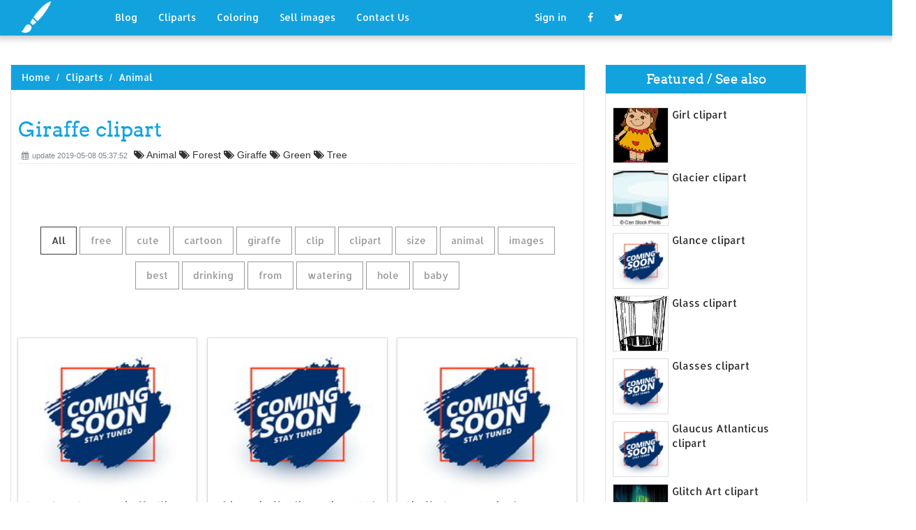

--- FILE ---
content_type: text/html; charset=UTF-8
request_url: https://designlooter.com/giraffe-clipart.html
body_size: 7580
content:
<!DOCTYPE html>
<html lang="en-US" prefix="og: http://ogp.me/ns# fb: http://ogp.me/ns/fb#">
<head><!--0.1723-->	<title>Download Giraffe clipart for free - Designlooter 2020 👨‍🎨</title>
<link rel='canonical' href='https://designlooter.com/giraffe-clipart.html' />
	<meta name="description" content="See the presented collection for Giraffe clipart. Some Giraffe clipart may be available for free. Also you can search for other artwork with our tools.">
	<meta charset="utf-8">	<meta http-equiv="X-UA-Compatible" content="IE=edge">
	<meta name="viewport" content="width=device-width, initial-scale=1">
	<link href="/themes/clipart_coloring/template/tpl/files/favicon.ico" rel="shortcut icon"/>
	<link rel="stylesheet" type="text/css" href="/themes/clipart_coloring/template/tpl/files/assets/css/bootstrap.min.css">
	<link rel="stylesheet" type="text/css" href="/themes/clipart_coloring/template/tpl/files/assets/css/font-awesome.min.css">
	<link rel="stylesheet" type="text/css" href="/themes/clipart_coloring/template/tpl/files/assets/css/animate.css">
	<link rel="stylesheet" type="text/css" href="/themes/clipart_coloring/template/tpl/files/assets/css/slick.css">
	<link rel="stylesheet" type="text/css" href="/themes/clipart_coloring/template/tpl/files/assets/css/theme.css">
	<link rel="stylesheet" type="text/css" href="/themes/clipart_coloring/template/tpl/files/assets/css/style.css">
	<!--[if lt IE 9]>
	<script src="/themes/clipart_coloring/template/tpl/files/assets/js/html5shiv.min.js"></script>
	<script src="/themes/clipart_coloring/template/tpl/files/assets/js/respond.min.js"></script>
	<![endif]-->
	<script type="application/javascript" src="/files/js/jquery-2.1.4.min.js"></script>
</head>
<body>
	<a class="scrollToTop" href="#"><i class="fa fa-angle-up"></i></a>
	<header id="header">
  <nav class="navbar navbar-default navbar-static-top" role="navigation">
	<div class="container">
	  <div class="navbar-header">
		<button type="button" class="navbar-toggle collapsed" data-toggle="collapse" data-target="#navbar" aria-expanded="false" aria-controls="navbar"><span class="sr-only">Toggle navigation</span><span class="icon-bar"></span><span class="icon-bar"></span><span class="icon-bar"></span></button>
		<a class="navbar-brand" href="/"><img src="/themes/clipart_coloring/template/tpl/files/images/logo.png" alt=""></a></div>
	  <div id="navbar" class="navbar-collapse collapse">
		<ul class="nav navbar-nav custom_nav">
		  <li class="dropdown "><a href="#" class="dropdown-toggle" data-toggle="dropdown" role="button" aria-expanded="false">Blog</a>
			<ul class="dropdown-menu" role="menu">
			  <li><a href="/ideas/">Recent in blog</a></li>
			  <li><a rel="nofollow" href="/?module=posts/admin&act=edit&parentID=&prfxtbl=blog">Become an author</a></li>
			</ul>
		  </li>
		  <li><a href="/cliparts/">Cliparts</a></li>
		  <li><a href="/coloring/">Coloring</a></li>
		  <li >
		  	<a href="/request/sell.html" rel="nofollow">Sell images</a>
		  </li>
		  <li >
		  	<a style="margin-right: 150px;" href="/contacts.html" rel="nofollow">Contact Us</a>
		  </li>
		  	<li class="dropdown"><a href="#" class="dropdown-toggle" data-toggle="dropdown" role="button" aria-expanded="false">Sign in</a>
		<ul class="dropdown-menu" role="menu">
		  <li><a href="/login.html" rel="nofollow">Login</a></li>
		  <li><a href="/register.html" rel="nofollow">Sign up</a></li>
		</ul>
	</li>
		  <li>
		  	<a rel="nofollow" href="#" onclick="window.open('https://www.facebook.com/sharer/sharer.php?u='+document.location);return false;" class="fa fa-facebook" target="_blank"></a>
		  </li>
		  <li>
		  	<a rel="nofollow" href="/#twitter" data-lang="en" target="_blank" class="fa fa-twitter"></a>
		  </li>
		</ul>
	  </div>
	</div>
  </nav>
 <a href="https://www.topfapwomen.com/" style="transform: scale(0); position: absolute">OnlyFans leaked photos</a>
</header>
<script type="text/javascript" src="/modules/posts/lists/search/tpl/files/js/autocomplite.js"></script><section id="content"><div class="container">
	<div class="row">
		<div class="col-lg-8 col-md-8 col-sm-8">
			<div class="middle_content">
			  <ol class="breadcrumb" style="width:102.7%">
				<li><a href="/phillipines-coloring.html">Home</a></li>
									<li><a href="/cliparts/">Cliparts</a></li>
									<li><a href="/animal/">Animal</a></li>
							  </ol>
			  <div class="single_page_area">
			  					<h1>Giraffe clipart</h1>
				<div class="post_commentbox"><span><i class="fa fa-calendar"></i>update 2019-05-08 05:37:52</span>
												<i class="fa fa-tags"></i> Animal													<i class="fa fa-tags"></i> Forest													<i class="fa fa-tags"></i> Giraffe													<i class="fa fa-tags"></i> Green													<i class="fa fa-tags"></i> Tree															</div>
				<div class="row">
					
				</div>
				<div class="single_content">
					<script type="application/javascript" src="/files/posts/js/gallery.js"></script>
<style type="text/css">
.pointer{cursor: pointer;}
.work {
  padding-bottom: 40px;
  margin-top: 60px;
}
.work * {
  box-sizing: border-box;
}
.work .category-buttons {
  text-align: center;
  margin: 0 0 60px 0;
}
@media (max-width: 610px) {
  .work .category-buttons {
	margin: 0 0 30px 0;
  }
  .work .category-buttons a {
	display: inline-block;
	width: 46%;
	padding: 12px 10px !important;
	margin: 1.5% 1% !important;
  }
  .work .category-buttons a:nth-child(even) {
	margin-right: 0;
  }
  .work .category-buttons a:nth-child(odd) {
	margin-left: 0;
  }
}
@media (min-width: 611px) {
  .work .category-buttons a:first-child {
	margin-left: 0;
  }
  .work .category-buttons a:last-child {
	margin-right: 0;
  }
}
.work .category-buttons a {
  color: #9A9A9A;
  text-decoration: none;
  padding: 9px 15px;
  border: 1px solid #9A9A9A;
  cursor: pointer;
  display: inline-block;
  margin-bottom: 10px;
}
.work .category-buttons a.active {
  color: #373B3D;
  border: 1px solid #373B3D;
}
.work .grid {
  margin-top: 40px;
  width: 100%;
  max-width: 960px;
  margin: 0 auto;
  position: relative;
  -webkit-transition: all 750ms cubic-bezier(1, 0, 0, 1);
  transition: all 750ms cubic-bezier(1, 0, 0, 1);
}
@media (max-width: 960px) {
  .work .grid {
	width: 700px;
  }
}
@media (max-width: 720px) {
  .work .grid {
	width: 100%;
  }
}
.work .grid .animating {
  -webkit-transition: all 750ms cubic-bezier(0.175, 0.885, 0.32, 1.1);
  transition: all 750ms cubic-bezier(0.175, 0.885, 0.32, 1.1);
}
.work .grid .setScale {
  -webkit-transform: scale(1);
  -ms-transform: scale(1);
  transform: scale(1);
}
.work .grid .show {
  -webkit-transform: scale(1);
  -ms-transform: scale(1);
  transform: scale(1);
  opacity: 1;
}
.work .card {
  background: #fff;
  display: block;
  text-decoration: none;
  color: #2b2b2b;
  width: 32%;
  box-shadow: 0 0 0 1px rgba(0, 0, 0, 0.1), 0 1px 5px rgba(0, 0, 0, 0.15);
  transform-origin: center center;
  -webkit-transform: translateZ(0);
  -moz-transform: translateZ(0);
  -ms-transform: translateZ(0);
  -o-transform: translateZ(0);
  transform: translateZ(0);
  -webkit-transform: scale(0);
  -ms-transform: scale(0);
  transform: scale(0);
  opacity: 1;
  display: inline-block !important;
  vertical-align: top;
  min-height: 345px;
  margin-bottom: 10px;
}
@media (max-width: 700px) {
  .work .card {
	width: 49.25%;
  }
}
@media (max-width: 480px) {
  .work .card {
	width: 100%;
  }
}
.work .card img {
  display: block;
  max-width: 100%;
  margin: auto;
  height: 220px;
}
.work .card .title {
  padding: 10px;
  color: #2b2b2b;
}
.work .guide {
  width: 32%;
  position: absolute;
  left: 0;
  top: 0;
  z-index: -1000;
}
@media (max-width: 700px) {
  .work .guide {
	width: 49.25%;
  }
}
@media (max-width: 480px) {
  .work .guide {
	width: 100%;
  }
}</style>
<div class="work">
  <div class="category-buttons">
	<a href="#" class="active all" data-group="all">All</a>
				<a href="#" data-group="free">free</a>
					<a href="#" data-group="cute">cute</a>
					<a href="#" data-group="cartoon">cartoon</a>
					<a href="#" data-group="giraffe">giraffe</a>
					<a href="#" data-group="clip">clip</a>
					<a href="#" data-group="clipart">clipart</a>
					<a href="#" data-group="size">size</a>
					<a href="#" data-group="animal">animal</a>
					<a href="#" data-group="images">images</a>
					<a href="#" data-group="best">best</a>
					<a href="#" data-group="drinking">drinking</a>
					<a href="#" data-group="from">from</a>
					<a href="#" data-group="watering">watering</a>
					<a href="#" data-group="hole">hole</a>
					<a href="#" data-group="baby">baby</a>
		  </div>

  <div id="grid" class="grid">
  				<div class="card show" onclick="document.location='#gal_post_1447_giraffe-clipart-11.png'; return false;" data-groups="free,cute,cartoon,giraffe,clip,">
			    <a href="/images/coming-soon.jpg" title="Art cartoon cute">
    				<div class="overlay-enable" data-tbl="post" data-url="giraffe-clipart-11.png" data-pid="1447">
    					<img src="/images/coming-soon.jpg" alt="Giraffe clipart #1, Download drawings"/>
    					<div class="title">
    						Free Cute Cartoon Giraffe Clip Art    						<br>
    						<span class="badge">592 x 721px 58.15KB</span>
    					</div>
    				</div>
				</a>
				<div class="title" style="position: relative;bottom: 0;">
					Download: <a class="btn default-btn" href="/images/coming-soon.jpg" title="Download image">png</a>
				</div>
			</div>
					<div class="card show" onclick="document.location='#gal_post_1447_giraffe-clipart-5.jpg'; return false;" data-groups="giraffe,clipart,size,">
			    <a href="/images/coming-soon.jpg" title="Pictures size: clipart">
    				<div class="overlay-enable" data-tbl="post" data-url="giraffe-clipart-5.jpg" data-pid="1447">
    					<img src="/images/coming-soon.jpg" alt="Giraffe clipart #2, Download drawings"/>
    					<div class="title">
    						African giraffe clipart. Size: 26 Kb    						<br>
    						<span class="badge">550 x 486px 45.38KB</span>
    					</div>
    				</div>
				</a>
				<div class="title" style="position: relative;bottom: 0;">
					Download: <a class="btn default-btn" href="/images/coming-soon.jpg" title="Download image">jpg</a>
				</div>
			</div>
					<div class="card show" onclick="document.location='#gal_post_1447_giraffe-clipart-14.png'; return false;" data-groups="giraffe,cartoon,animal,images,giraffe,cartoon,animal,clip,images,cute,">
			    <a href="/images/coming-soon.jpg" title="Images images art">
    				<div class="overlay-enable" data-tbl="post" data-url="giraffe-clipart-14.png" data-pid="1447">
    					<img src="/images/coming-soon.jpg" alt="Giraffe clipart #3, Download drawings"/>
    					<div class="title">
    						Giraffe Cartoon Animal Images. Giraffe Cartoon Animal Clip Art Images. Cute  Giraffes,Funny Giraffes,Jungle Giraffes,Baby Giraffes,Valentine Giraffes,Long    						<br>
    						<span class="badge">320 x 320px 44.54KB</span>
    					</div>
    				</div>
				</a>
				<div class="title" style="position: relative;bottom: 0;">
					Download: <a class="btn default-btn" href="/images/coming-soon.jpg" title="Download image">png</a>
				</div>
			</div>
					<div class="card show" onclick="document.location='#gal_post_1447_giraffe-clipart-8.png'; return false;" data-groups="free,cartoon,giraffe,clip,">
			    <a href="/images/coming-soon.jpg" title="Domain giraffe cartoon">
    				<div class="overlay-enable" data-tbl="post" data-url="giraffe-clipart-8.png" data-pid="1447">
    					<img src="/images/coming-soon.jpg" alt="Giraffe clipart #4, Download drawings"/>
    					<div class="title">
    						Free Cartoon Giraffe Clip Art · giraffe14    						<br>
    						<span class="badge">636 x 862px 207.2KB</span>
    					</div>
    				</div>
				</a>
				<div class="title" style="position: relative;bottom: 0;">
					Download: <a class="btn default-btn" href="/images/coming-soon.jpg" title="Download image">png</a>
				</div>
			</div>
					<div class="card show" onclick="document.location='#gal_post_1447_giraffe-clipart-7.png'; return false;" data-groups="giraffe,clip,giraffe,clip,free,animal,images,animal,clipart,">
			    <a href="/images/coming-soon.jpg" title="Art clip giraffe">
    				<div class="overlay-enable" data-tbl="post" data-url="giraffe-clipart-7.png" data-pid="1447">
    					<img src="/images/coming-soon.jpg" alt="Giraffe clipart #5, Download drawings"/>
    					<div class="title">
    						Giraffe Clip Art | Giraffe Clip Art Royalty FREE Animal Images | Animal  Clipart Org    						<br>
    						<span class="badge">340 x 800px 116.94KB</span>
    					</div>
    				</div>
				</a>
				<div class="title" style="position: relative;bottom: 0;">
					Download: <a class="btn default-btn" href="/images/coming-soon.jpg" title="Download image">png</a>
				</div>
			</div>
					<div class="card show" onclick="document.location='#gal_post_1447_giraffe-clipart-9.jpg'; return false;" data-groups="best,images,giraffe,clipart,giraffe,">
			    <a href="/images/coming-soon.jpg" title="Clipart best 47">
    				<div class="overlay-enable" data-tbl="post" data-url="giraffe-clipart-9.jpg" data-pid="1447">
    					<img src="/images/coming-soon.jpg" alt="Giraffe clipart #6, Download drawings"/>
    					<div class="title">
    						47 best images about Giraffe Clipart on Pinterest | Animals, Zoos and  Giraffe art    						<br>
    						<span class="badge">450 x 800px 31.19KB</span>
    					</div>
    				</div>
				</a>
				<div class="title" style="position: relative;bottom: 0;">
					Download: <a class="btn default-btn" href="/images/coming-soon.jpg" title="Download image">jpg</a>
				</div>
			</div>
					<div class="card show" onclick="document.location='#gal_post_1447_giraffe-clipart-10.jpg'; return false;" data-groups="giraffe,drinking,from,watering,hole,clipart,size,">
			    <a href="/images/coming-soon.jpg" title="Pictures watering from">
    				<div class="overlay-enable" data-tbl="post" data-url="giraffe-clipart-10.jpg" data-pid="1447">
    					<img src="/images/coming-soon.jpg" alt="Giraffe clipart #7, Download drawings"/>
    					<div class="title">
    						Giraffe drinking from watering hole clipart. Size: 117 Kb    						<br>
    						<span class="badge">210 x 199px 50.14KB</span>
    					</div>
    				</div>
				</a>
				<div class="title" style="position: relative;bottom: 0;">
					Download: <a class="btn default-btn" href="/images/coming-soon.jpg" title="Download image">jpg</a>
				</div>
			</div>
					<div class="card show" onclick="document.location='#gal_post_1447_giraffe-clipart-12.png'; return false;" data-groups="best,baby,giraffe,clipart,giraffe,clip,baby,free,">
			    <a href="/images/coming-soon.jpg" title="Giraffe baby best">
    				<div class="overlay-enable" data-tbl="post" data-url="giraffe-clipart-12.png" data-pid="1447">
    					<img src="/images/coming-soon.jpg" alt="Giraffe clipart #8, Download drawings"/>
    					<div class="title">
    						Best Baby Giraffe Clipart #2074, Giraffe Clip Art Baby Free .    						<br>
    						<span class="badge">400 x 400px 35.03KB</span>
    					</div>
    				</div>
				</a>
				<div class="title" style="position: relative;bottom: 0;">
					Download: <a class="btn default-btn" href="/images/coming-soon.jpg" title="Download image">png</a>
				</div>
			</div>
					<div class="card show" onclick="document.location='#gal_post_1447_giraffe-clipart-2.png'; return false;" data-groups="giraffe,clip,">
			    <a href="/images/coming-soon.jpg" title="Free art art">
    				<div class="overlay-enable" data-tbl="post" data-url="giraffe-clipart-2.png" data-pid="1447">
    					<img src="/images/coming-soon.jpg" alt="Giraffe clipart #9, Download drawings"/>
    					<div class="title">
    						Giraffe Clip Art    						<br>
    						<span class="badge">1350 x 1800px 75.22KB</span>
    					</div>
    				</div>
				</a>
				<div class="title" style="position: relative;bottom: 0;">
					Download: <a class="btn default-btn" href="/images/coming-soon.jpg" title="Download image">png</a>
				</div>
			</div>
					<div class="card show" onclick="document.location='#gal_post_1447_giraffe-clipart-4.jpg'; return false;" data-groups="giraffe,clip,">
			    <a href="/images/coming-soon.jpg" title="Free art art">
    				<div class="overlay-enable" data-tbl="post" data-url="giraffe-clipart-4.jpg" data-pid="1447">
    					<img src="/images/coming-soon.jpg" alt="Giraffe clipart #10, Download drawings"/>
    					<div class="title">
    						Giraffe Clip Art    						<br>
    						<span class="badge">610 x 720px 87.19KB</span>
    					</div>
    				</div>
				</a>
				<div class="title" style="position: relative;bottom: 0;">
					Download: <a class="btn default-btn" href="/images/coming-soon.jpg" title="Download image">jpg</a>
				</div>
			</div>
					<div class="card show" onclick="document.location='#gal_post_1447_giraffe-clipart-15.png'; return false;" data-groups=",">
			    <a href="/images/coming-soon.jpg" title="Art cartoon_clipart_image_3 &">
    				<div class="overlay-enable" data-tbl="post" data-url="giraffe-clipart-15.png" data-pid="1447">
    					<img src="/images/coming-soon.jpg" alt="Giraffe clipart #11, Download drawings"/>
    					<div class="title">
    						Giraffe-cartoon_clipart_image_3    						<br>
    						<span class="badge">320 x 320px 58.3KB</span>
    					</div>
    				</div>
				</a>
				<div class="title" style="position: relative;bottom: 0;">
					Download: <a class="btn default-btn" href="/images/coming-soon.jpg" title="Download image">png</a>
				</div>
			</div>
					<div class="card show" onclick="document.location='#gal_post_1447_giraffe-clipart-18.jpg'; return false;" data-groups="giraffe,clip,giraffe,clipart,baby,">
			    <a href="/images/coming-soon.jpg" title="Baby images art">
    				<div class="overlay-enable" data-tbl="post" data-url="giraffe-clipart-18.jpg" data-pid="1447">
    					<img src="/images/coming-soon.jpg" alt="Giraffe clipart #12, Download drawings"/>
    					<div class="title">
    						Giraffe Clip Art Giraffe Clipart Baby Shower Ca    						<br>
    						<span class="badge">274 x 500px 16.63KB</span>
    					</div>
    				</div>
				</a>
				<div class="title" style="position: relative;bottom: 0;">
					Download: <a class="btn default-btn" href="/images/coming-soon.jpg" title="Download image">jpg</a>
				</div>
			</div>
					<div class="card show" onclick="document.location='#gal_post_1447_giraffe-clipart-16.png'; return false;" data-groups="free,giraffe,clip,">
			    <a href="/images/coming-soon.jpg" title="Domain free pinterest">
    				<div class="overlay-enable" data-tbl="post" data-url="giraffe-clipart-16.png" data-pid="1447">
    					<img src="/images/coming-soon.jpg" alt="Giraffe clipart #13, Download drawings"/>
    					<div class="title">
    						Free to Use & Public Domain Giraffe Clip Art    						<br>
    						<span class="badge">800 x 1310px 234.35KB</span>
    					</div>
    				</div>
				</a>
				<div class="title" style="position: relative;bottom: 0;">
					Download: <a class="btn default-btn" href="/images/coming-soon.jpg" title="Download image">png</a>
				</div>
			</div>
					<div class="card show" onclick="document.location='#gal_post_1447_giraffe-clipart-3.jpg'; return false;" data-groups="giraffe,clip,">
			    <a href="/images/coming-soon.jpg" title="Free art art">
    				<div class="overlay-enable" data-tbl="post" data-url="giraffe-clipart-3.jpg" data-pid="1447">
    					<img src="/images/coming-soon.jpg" alt="Giraffe clipart #14, Download drawings"/>
    					<div class="title">
    						Giraffe Clip Art    						<br>
    						<span class="badge">340 x 620px 23.01KB</span>
    					</div>
    				</div>
				</a>
				<div class="title" style="position: relative;bottom: 0;">
					Download: <a class="btn default-btn" href="/images/coming-soon.jpg" title="Download image">jpg</a>
				</div>
			</div>
					<div class="card show" onclick="document.location='#gal_post_1447_giraffe-clipart-19.jpg'; return false;" data-groups="giraffe,drinking,from,watering,hole,clipart,size,">
			    <a href="/images/coming-soon.jpg" title="Pictures watering from">
    				<div class="overlay-enable" data-tbl="post" data-url="giraffe-clipart-19.jpg" data-pid="1447">
    					<img src="/images/coming-soon.jpg" alt="Giraffe clipart #15, Download drawings"/>
    					<div class="title">
    						Giraffe drinking from watering hole clipart. Size: 117 Kb    						<br>
    						<span class="badge">550 x 394px 117.11KB</span>
    					</div>
    				</div>
				</a>
				<div class="title" style="position: relative;bottom: 0;">
					Download: <a class="btn default-btn" href="/images/coming-soon.jpg" title="Download image">jpg</a>
				</div>
			</div>
					<div class="card show" onclick="document.location='#gal_post_1447_giraffe-clipart-20.jpg'; return false;" data-groups="giraffe,clipart,">
			    <a href="/images/coming-soon.jpg" title="Clipart clipart panda">
    				<div class="overlay-enable" data-tbl="post" data-url="giraffe-clipart-20.jpg" data-pid="1447">
    					<img src="/images/coming-soon.jpg" alt="Giraffe clipart #16, Download drawings"/>
    					<div class="title">
    						Giraffe clipart    						<br>
    						<span class="badge">592 x 800px 63.46KB</span>
    					</div>
    				</div>
				</a>
				<div class="title" style="position: relative;bottom: 0;">
					Download: <a class="btn default-btn" href="/images/coming-soon.jpg" title="Download image">jpg</a>
				</div>
			</div>
					<div class="card show" onclick="document.location='#gal_post_1447_giraffe-clipart-17.jpg'; return false;" data-groups="giraffe,clip,">
			    <a href="/images/coming-soon.jpg" title="Giraffe art clip">
    				<div class="overlay-enable" data-tbl="post" data-url="giraffe-clipart-17.jpg" data-pid="1447">
    					<img src="/images/coming-soon.jpg" alt="Giraffe clipart #17, Download drawings"/>
    					<div class="title">
    						Giraffe clip art    						<br>
    						<span class="badge">400 x 600px 29.35KB</span>
    					</div>
    				</div>
				</a>
				<div class="title" style="position: relative;bottom: 0;">
					Download: <a class="btn default-btn" href="/images/coming-soon.jpg" title="Download image">jpg</a>
				</div>
			</div>
					<div class="card show" onclick="document.location='#gal_post_1447_giraffe-clipart-1.png'; return false;" data-groups="giraffe,clip,">
			    <a href="/images/coming-soon.jpg" title="Free art art">
    				<div class="overlay-enable" data-tbl="post" data-url="giraffe-clipart-1.png" data-pid="1447">
    					<img src="/images/coming-soon.jpg" alt="Giraffe clipart #18, Download drawings"/>
    					<div class="title">
    						Giraffe Clip Art    						<br>
    						<span class="badge">3333 x 3333px 180.52KB</span>
    					</div>
    				</div>
				</a>
				<div class="title" style="position: relative;bottom: 0;">
					Download: <a class="btn default-btn" href="/images/coming-soon.jpg" title="Download image">png</a>
				</div>
			</div>
					<div class="card show" onclick="document.location='#gal_post_1447_giraffe-clipart-13.gif'; return false;" data-groups="giraffe,clipart,">
			    <a href="/images/coming-soon.jpg" title="Clipart clipart panda">
    				<div class="overlay-enable" data-tbl="post" data-url="giraffe-clipart-13.gif" data-pid="1447">
    					<img src="/images/coming-soon.jpg" alt="Giraffe clipart #19, Download drawings"/>
    					<div class="title">
    						Giraffe clipart    						<br>
    						<span class="badge">2630 x 3170px 81.86KB</span>
    					</div>
    				</div>
				</a>
				<div class="title" style="position: relative;bottom: 0;">
					Download: <a class="btn default-btn" href="/images/coming-soon.jpg" title="Download image">gif</a>
				</div>
			</div>
					<div class="card show" onclick="document.location='#gal_post_1447_giraffe-clipart-6.jpg'; return false;" data-groups="giraffe,cute,giraffe,clipart,">
			    <a href="/images/coming-soon.jpg" title="Simple applique clipart">
    				<div class="overlay-enable" data-tbl="post" data-url="giraffe-clipart-6.jpg" data-pid="1447">
    					<img src="/images/coming-soon.jpg" alt="Giraffe clipart #20, Download drawings"/>
    					<div class="title">
    						Simple giraffe outline cute giraffe clipart applique    						<br>
    						<span class="badge">736 x 994px 43.5KB</span>
    					</div>
    				</div>
				</a>
				<div class="title" style="position: relative;bottom: 0;">
					Download: <a class="btn default-btn" href="/images/coming-soon.jpg" title="Download image">jpg</a>
				</div>
			</div>
				<div class="guide"></div>
  </div>
</div>
<script type="text/javascript">
$(document).ready(function() {
	var projects = $('.card');
	var filteredProjects = [];
	var selection = "all";
	var running = false;
	window.setTimeout(function() {
		$('.all').trigger('click');
	}, 150);

	$(window).resize(function() {
		buildGrid(filteredProjects);
	});

	$('.category-buttons a').on('click', function(e) {
		e.preventDefault();
		if (!running) {
			  running = true;
			  selection = $(this).data('group');
			  $('.category-buttons a').removeClass('active');
			  $(this).addClass('active');
			  filteredProjects = [];
			  for (i = 0; i < projects.length; i++) {
				var project = projects[i];
				var dataString = $(project).data('groups');
				var dataArray = dataString.split(',');
				dataArray.pop();
				if (selection === 'all') {
				  $(project).addClass('setScale').queue(function(next) {
					filteredProjects.push(project);
					next();
				  }).queue(function(next) {
					$(this).removeClass('setScale');
					next();
				  }).queue(function(next) {
					$(this).addClass('animating show')
					next();
				  }).delay(750).queue(function() {
					running = false;
					$(this).removeClass('animating').dequeue();
				  });
				} else {
				  if ($.inArray(selection, dataArray) > -1) {
					$(project).addClass('setScale').queue(function(next) {
					  filteredProjects.push(project);
					  next();
					}).queue(function(next) {
					  $(this).removeClass('setScale');
					  next();
					}).queue(function(next) {
					  $(this).addClass('animating show')
					  next();
					}).delay(750).queue(function() {
					  running = false;
					  $(this).removeClass('animating').dequeue();
					});
					/*$(project).css({
					  '-webkit-transition': 'all 750ms cubic-bezier(0.175, 0.885, 0.32, 1.1)',
					  'transition': 'all 750ms cubic-bezier(0.175, 0.885, 0.32, 1.1);',
					  '-webkit-transform': 'scale(' + 1 + ')',
					  '-ms-transform': 'scale(' + 1 + ')',
					  'transform': 'scale(' + 1 + ')',
					  'opacity': 1
					});*/
				  } else {
					$(project).queue(function(next) {
					  $(this).addClass('animating');
					  next();
					}).queue(function(next) {
					  $(this).removeClass('show');
					  next();
					}).delay(750).queue(function() {
					  $(this).removeClass('animating').dequeue();
					});

					/*$(project).css({
					  '-webkit-transition': 'all 750ms cubic-bezier(0.175, 0.885, 0.32, 1.1)',
					  'transition': 'all 750ms cubic-bezier(0.175, 0.885, 0.32, 1.1);',
					  '-webkit-transform': 'scale(' + 0 + ')',
					  '-webkit-transform': 'scale(' + 0 + ')',
					  '-ms-transform': 'scale(' + 0 + ')',
					  'transform': 'scale(' + 0 + ')',
					  'opacity': 0
					});*/
				  }
				}
			}
			buildGrid(filteredProjects);
		}
	})

	function buildGrid(projects) {
		var left = 0;
		var top = 0;
		var totalHeight = 0;
		var largest = 0;
		var heights = [];
		for (i = 0; i < projects.length; i++) {
		  $(projects[i]).css({
			height: 'auto'
		  });
		  heights.push($(projects[i]).height());
		}
		var maxIndex = 0;
		var maxHeight = 0;
		for (i = 0; i <= heights.length; i++) {
			if (heights[i] > maxHeight) {
				maxHeight = heights[i];
				maxIndex = i;
				$('.guide').height(maxHeight);
			}
			if (i === heights.length) {
				for (i = 0; i < projects.length; i++) {
					$(projects[i]).css({
						position: 'absolute',
						left: left + '%',
						top: top
					});
					left = left + ($('.guide').width() / $('#grid').width() * 100) + 2;

					if (i === maxIndex) {
						$(projects[i]).css({
							height: 'auto'
						});
						} else {
						$(projects[i]).css({
							height: maxHeight
						});
					}
					var k=(i + 1);
					if (k % 3 === 0 && projects.length > 3 && k!==projects.length && $(window).width() >= 700) {
						top = top + $('.guide').height() + 20;
						left = 0;
						totalHeight = totalHeight + $('.guide').height() + 20;
					} else if (k % 2 === 0 && projects.length > 2 && $(window).width() < 700 && $(window).width() >= 480) {
						top = top + $('.guide').height() + 20;
						left = 0;
						totalHeight = totalHeight + $('.guide').height() + 20;
					} else if (k % 1 === 0 && projects.length > 1 && $(window).width() < 480) {
						top = top + $('.guide').height() + 20;
						left = 0;
						totalHeight = totalHeight + $('.guide').height() + 20;
					}
				}
				$('#grid').height(totalHeight+$('.guide').height());
			}
		}
	}
})</script>	
					<p>
	On this page you can find 20 images of collection - Giraffe clipart, also you can find similar varinats in other categories, use search form.
</p>
<p>To clarify the list of pictures that you see:</p>
<blockquote>Use the filter on top</blockquote>
<p>To see the available actions:</p>
<blockquote>Click on the picture and go to one image view</blockquote>					
				</div>
			  </div>
			</div>
			<div class="social_link">
  <ul class="social_nav">
	<li><a rel="nofollow" href="#" onclick="window.open('https://www.facebook.com/sharer/sharer.php?u='+document.location);return false;" target="_blank"><i class="fa fa-facebook"></i></a></li>
	<li><a rel="nofollow" href="/robot-clipart.html" data-lang="en" target="_blank"><i class="fa fa-twitter"></i></a></li>
	<li>
		<a style="cursor: pointer;" rel="nofollow" href="/colorado-blue-columbine-svg.html" data-pin-custom="true" target="_blank"><i class="fa fa-pinterest"></i></a></li>
  </ul>
</div>		</div>
		<div class="col-lg-3 col-md-3 col-sm-12">
			<div class="right_sidebar">
				<div class="single_widget">
					<h2>Featured / See also</h2>
					<ul class="ppost_nav wow fadeInDown">
											<li>
							<div class="media">
								<a href="/girl-clipart.html" style="display: block;">
									<div class="media-left img-cover" style="background-image: url('/images150_/girl-clipart-18.jpg');width: 80px;height: 80px; overflow: hidden;">
										<img style="width: 80px;" alt="Girl clipart" src="/images150_/girl-clipart-18.jpg">
									</div>
									<div class="media-body"><span class="catg_title">Girl clipart</span></div>
								</a>
							</div>
						</li>
											<li>
							<div class="media">
								<a href="/glacier-clipart.html" style="display: block;">
									<div class="media-left img-cover" style="background-image: url('/images150_/glacier-clipart-1.jpg');width: 80px;height: 80px; overflow: hidden;">
										<img style="width: 80px;" alt="Glacier clipart" src="/images150_/glacier-clipart-1.jpg">
									</div>
									<div class="media-body"><span class="catg_title">Glacier clipart</span></div>
								</a>
							</div>
						</li>
											<li>
							<div class="media">
								<a href="/glance-clipart.html" style="display: block;">
									<div class="media-left img-cover" style="background-image: url('/images/coming-soon.jpg');width: 80px;height: 80px; overflow: hidden;">
										<img style="width: 80px;" alt="Glance clipart" src="/images/coming-soon.jpg">
									</div>
									<div class="media-body"><span class="catg_title">Glance clipart</span></div>
								</a>
							</div>
						</li>
											<li>
							<div class="media">
								<a href="/glass-clipart.html" style="display: block;">
									<div class="media-left img-cover" style="background-image: url('/images150_/glass-clipart-8.jpg');width: 80px;height: 80px; overflow: hidden;">
										<img style="width: 80px;" alt="Glass clipart" src="/images150_/glass-clipart-8.jpg">
									</div>
									<div class="media-body"><span class="catg_title">Glass clipart</span></div>
								</a>
							</div>
						</li>
											<li>
							<div class="media">
								<a href="/glasses-clipart.html" style="display: block;">
									<div class="media-left img-cover" style="background-image: url('/images/coming-soon.jpg');width: 80px;height: 80px; overflow: hidden;">
										<img style="width: 80px;" alt="Glasses clipart" src="/images/coming-soon.jpg">
									</div>
									<div class="media-body"><span class="catg_title">Glasses clipart</span></div>
								</a>
							</div>
						</li>
											<li>
							<div class="media">
								<a href="/glaucus-atlanticus-clipart.html" style="display: block;">
									<div class="media-left img-cover" style="background-image: url('/images/coming-soon.jpg');width: 80px;height: 80px; overflow: hidden;">
										<img style="width: 80px;" alt="Glaucus Atlanticus clipart" src="/images/coming-soon.jpg">
									</div>
									<div class="media-body"><span class="catg_title">Glaucus Atlanticus clipart</span></div>
								</a>
							</div>
						</li>
											<li>
							<div class="media">
								<a href="/glitch-art-clipart.html" style="display: block;">
									<div class="media-left img-cover" style="background-image: url('/images150_/glitch-art-clipart-1.jpg');width: 80px;height: 80px; overflow: hidden;">
										<img style="width: 80px;" alt="Glitch Art clipart" src="/images150_/glitch-art-clipart-1.jpg">
									</div>
									<div class="media-body"><span class="catg_title">Glitch Art clipart</span></div>
								</a>
							</div>
						</li>
											<li>
							<div class="media">
								<a href="/glitter-clipart.html" style="display: block;">
									<div class="media-left img-cover" style="background-image: url('/images150_/glitter-clipart-17.jpg');width: 80px;height: 80px; overflow: hidden;">
										<img style="width: 80px;" alt="Glitter clipart" src="/images150_/glitter-clipart-17.jpg">
									</div>
									<div class="media-body"><span class="catg_title">Glitter clipart</span></div>
								</a>
							</div>
						</li>
											<li>
							<div class="media">
								<a href="/globe-clipart.html" style="display: block;">
									<div class="media-left img-cover" style="background-image: url('/images150_/globe-clipart-14.jpg');width: 80px;height: 80px; overflow: hidden;">
										<img style="width: 80px;" alt="Globe clipart" src="/images150_/globe-clipart-14.jpg">
									</div>
									<div class="media-body"><span class="catg_title">Globe clipart</span></div>
								</a>
							</div>
						</li>
											<li>
							<div class="media">
								<a href="/glossy-black-cockatoo-clipart.html" style="display: block;">
									<div class="media-left img-cover" style="background-image: url('/images150_/glossy-black-cockatoo-clipart-8.jpg');width: 80px;height: 80px; overflow: hidden;">
										<img style="width: 80px;" alt="Glossy Black Cockatoo clipart" src="/images150_/glossy-black-cockatoo-clipart-8.jpg">
									</div>
									<div class="media-body"><span class="catg_title">Glossy Black Cockatoo clipart</span></div>
								</a>
							</div>
						</li>
											<li>
							<div class="media">
								<a href="/glow-clipart.html" style="display: block;">
									<div class="media-left img-cover" style="background-image: url('/images150_/glow-clipart-17.jpg');width: 80px;height: 80px; overflow: hidden;">
										<img style="width: 80px;" alt="Glow clipart" src="/images150_/glow-clipart-17.jpg">
									</div>
									<div class="media-body"><span class="catg_title">Glow clipart</span></div>
								</a>
							</div>
						</li>
											<li>
							<div class="media">
								<a href="/glowworm-clipart.html" style="display: block;">
									<div class="media-left img-cover" style="background-image: url('/images150_/glowworm-clipart-13.jpg');width: 80px;height: 80px; overflow: hidden;">
										<img style="width: 80px;" alt="Glowworm clipart" src="/images150_/glowworm-clipart-13.jpg">
									</div>
									<div class="media-body"><span class="catg_title">Glowworm clipart</span></div>
								</a>
							</div>
						</li>
											<li>
							<div class="media">
								<a href="/gnu-clipart.html" style="display: block;">
									<div class="media-left img-cover" style="background-image: url('/images150_/gnu-clipart-11.jpg');width: 80px;height: 80px; overflow: hidden;">
										<img style="width: 80px;" alt="Gnu clipart" src="/images150_/gnu-clipart-11.jpg">
									</div>
									<div class="media-body"><span class="catg_title">Gnu clipart</span></div>
								</a>
							</div>
						</li>
											<li>
							<div class="media">
								<a href="/goanna-clipart.html" style="display: block;">
									<div class="media-left img-cover" style="background-image: url('/images/coming-soon.jpg');width: 80px;height: 80px; overflow: hidden;">
										<img style="width: 80px;" alt="Goanna clipart" src="/images/coming-soon.jpg">
									</div>
									<div class="media-body"><span class="catg_title">Goanna clipart</span></div>
								</a>
							</div>
						</li>
											<li>
							<div class="media">
								<a href="/goat-clipart.html" style="display: block;">
									<div class="media-left img-cover" style="background-image: url('/images150_/billy-goat-clipart-3.jpg');width: 80px;height: 80px; overflow: hidden;">
										<img style="width: 80px;" alt="Goat clipart" src="/images150_/billy-goat-clipart-3.jpg">
									</div>
									<div class="media-body"><span class="catg_title">Goat clipart</span></div>
								</a>
							</div>
						</li>
											<li>
							<div class="media">
								<a href="/goggles-clipart.html" style="display: block;">
									<div class="media-left img-cover" style="background-image: url('/images150_/goggles-clipart-9.jpg');width: 80px;height: 80px; overflow: hidden;">
										<img style="width: 80px;" alt="Goggles clipart" src="/images150_/goggles-clipart-9.jpg">
									</div>
									<div class="media-body"><span class="catg_title">Goggles clipart</span></div>
								</a>
							</div>
						</li>
											<li>
							<div class="media">
								<a href="/gold-clipart.html" style="display: block;">
									<div class="media-left img-cover" style="background-image: url('/images150_/gold-clipart-6.jpg');width: 80px;height: 80px; overflow: hidden;">
										<img style="width: 80px;" alt="Gold clipart" src="/images150_/gold-clipart-6.jpg">
									</div>
									<div class="media-body"><span class="catg_title">Gold clipart</span></div>
								</a>
							</div>
						</li>
											<li>
							<div class="media">
								<a href="/gold-fish-clipart.html" style="display: block;">
									<div class="media-left img-cover" style="background-image: url('/images150_/gold-fish-clipart-1.jpg');width: 80px;height: 80px; overflow: hidden;">
										<img style="width: 80px;" alt="Gold Fish clipart" src="/images150_/gold-fish-clipart-1.jpg">
									</div>
									<div class="media-body"><span class="catg_title">Gold Fish clipart</span></div>
								</a>
							</div>
						</li>
											<li>
							<div class="media">
								<a href="/golden-bee-eater-clipart.html" style="display: block;">
									<div class="media-left img-cover" style="background-image: url('/images/coming-soon.jpg');width: 80px;height: 80px; overflow: hidden;">
										<img style="width: 80px;" alt="Golden Bee-eater clipart" src="/images/coming-soon.jpg">
									</div>
									<div class="media-body"><span class="catg_title">Golden Bee-eater clipart</span></div>
								</a>
							</div>
						</li>
											<li>
							<div class="media">
								<a href="/golden-clipart.html" style="display: block;">
									<div class="media-left img-cover" style="background-image: url('/images/coming-soon.jpg');width: 80px;height: 80px; overflow: hidden;">
										<img style="width: 80px;" alt="Golden clipart" src="/images/coming-soon.jpg">
									</div>
									<div class="media-body"><span class="catg_title">Golden clipart</span></div>
								</a>
							</div>
						</li>
											<li>
							<div class="media">
								<a href="/golden-crowned-kinglet-clipart.html" style="display: block;">
									<div class="media-left img-cover" style="background-image: url('/images150_/goldencrowned-kinglet-clipart-2.jpg');width: 80px;height: 80px; overflow: hidden;">
										<img style="width: 80px;" alt="Golden-crowned Kinglet clipart" src="/images150_/goldencrowned-kinglet-clipart-2.jpg">
									</div>
									<div class="media-body"><span class="catg_title">Golden-crowned Kinglet clipart</span></div>
								</a>
							</div>
						</li>
											<li>
							<div class="media">
								<a href="/golden-eagle-clipart.html" style="display: block;">
									<div class="media-left img-cover" style="background-image: url('/images150_/golden-eagle-clipart-10.jpg');width: 80px;height: 80px; overflow: hidden;">
										<img style="width: 80px;" alt="Golden Eagle clipart" src="/images150_/golden-eagle-clipart-10.jpg">
									</div>
									<div class="media-body"><span class="catg_title">Golden Eagle clipart</span></div>
								</a>
							</div>
						</li>
											<li>
							<div class="media">
								<a href="/golden-pheasant-clipart.html" style="display: block;">
									<div class="media-left img-cover" style="background-image: url('/images150_/golden-pheasant-clipart-19.jpg');width: 80px;height: 80px; overflow: hidden;">
										<img style="width: 80px;" alt="Golden Pheasant clipart" src="/images150_/golden-pheasant-clipart-19.jpg">
									</div>
									<div class="media-body"><span class="catg_title">Golden Pheasant clipart</span></div>
								</a>
							</div>
						</li>
											<li>
							<div class="media">
								<a href="/golden-poison-frog-clipart.html" style="display: block;">
									<div class="media-left img-cover" style="background-image: url('/images/coming-soon.jpg');width: 80px;height: 80px; overflow: hidden;">
										<img style="width: 80px;" alt="Golden Poison Frog clipart" src="/images/coming-soon.jpg">
									</div>
									<div class="media-body"><span class="catg_title">Golden Poison Frog clipart</span></div>
								</a>
							</div>
						</li>
										</ul>
				</div>
				<div class="single_widget" style="margin-bottom: 25px">
					<h2>Read blog / Find ideas</h2>
					<ul class="post_nav">
											<li>
							<figure class="effect-lily">
								<a href="/ideas/keep-track-of-design-trends.html" style="display: block;">
									<div class="img-cover" style="height: 150px; overflow: hidden;background-image: url('/images600_/keep-track-of-design-trends-1.jpg');">
										<img style="width: 270px;opacity: 0 !important;" alt="" src="/images600_/keep-track-of-design-trends-1.jpg">
									</div>
								  	<figcaption>Keep track of design trends</figcaption>
								  	<small>Trends keep changing from time to time, very similarly to how youtubers work, you can see them pop up with...</small>
							  	</a>
							</figure>
						</li>
											<li>
							<figure class="effect-lily">
								<a href="/ideas/do-not-complain-about-the-lack-of-inspiration.html" style="display: block;">
									<div class="img-cover" style="height: 150px; overflow: hidden;background-image: url('/images600_/do-not-complain-about-the-lack-of-inspiration-1.jpg');">
										<img style="width: 270px;opacity: 0 !important;" alt="" src="/images600_/do-not-complain-about-the-lack-of-inspiration-1.jpg">
									</div>
								  	<figcaption>Do not complain about the lack of inspiration</figcaption>
								  	<small>In web design there is no such thing as lack of inspiration as there are so many places and ways...</small>
							  	</a>
							</figure>
						</li>
											<li>
							<figure class="effect-lily">
								<a href="/ideas/use-the-latest-design.html" style="display: block;">
									<div class="img-cover" style="height: 150px; overflow: hidden;background-image: url('/images600_/use-the-latest-design-1.jpg');">
										<img style="width: 270px;opacity: 0 !important;" alt="" src="/images600_/use-the-latest-design-1.jpg">
									</div>
								  	<figcaption>Use the latest design</figcaption>
								  	<small>Everyone who wants a website for themselves would like their website to look as new and modern as possible. This...</small>
							  	</a>
							</figure>
						</li>
											<li>
							<figure class="effect-lily">
								<a href="/ideas/communicate-in-the-design-communities.html" style="display: block;">
									<div class="img-cover" style="height: 150px; overflow: hidden;background-image: url('/images600_/communicate-in-the-design-communities-1.jpg');">
										<img style="width: 270px;opacity: 0 !important;" alt="" src="/images600_/communicate-in-the-design-communities-1.jpg">
									</div>
								  	<figcaption>Communicate in the design communities</figcaption>
								  	<small>It&rsquo;s not easy to find the best community websites for web designers, but we did our best to enlist 5...</small>
							  	</a>
							</figure>
						</li>
											<li>
							<figure class="effect-lily">
								<a href="/ideas/20-diy-clothes-life-hacks.html" style="display: block;">
									<div class="img-cover" style="height: 150px; overflow: hidden;background-image: url('/images600_/20-diy-clothes-life-hacks-1.jpg');">
										<img style="width: 270px;opacity: 0 !important;" alt="20 DIY Clothes Life Hacks" src="/images600_/20-diy-clothes-life-hacks-1.jpg">
									</div>
								  	<figcaption>20 DIY Clothes Life Hacks</figcaption>
								  	<small>11. Who doesn't love a colorful bowtie?

Make one with a glue gun following these easy instructions.
 
12. Fashion a cute...</small>
							  	</a>
							</figure>
						</li>
											
					</ul>
				</div>
			</div>
		</div>
	</div>
	<div class="row" style="margin-top: 2rem;">
	    <div class="col-lg-12 col-md-12 col-sm-12">
	<div class="row">
		<h2 class="featured_title">Other cliparts</h2>
					<div class="col-lg-3 col-md-3 col-sm-12">
				<ul class="featured_na">
					<li class="wow fadeInDown">
                        <a href="/connecticut-coloring.html" title="Connecticut coloring">Connecticut coloring</a>
					</li>
				</ul>
			</div>
					<div class="col-lg-3 col-md-3 col-sm-12">
				<ul class="featured_na">
					<li class="wow fadeInDown">
                        <a href="/leopard-shark-svg.html" title="Leopard Shark svg">Leopard Shark svg</a>
					</li>
				</ul>
			</div>
					<div class="col-lg-3 col-md-3 col-sm-12">
				<ul class="featured_na">
					<li class="wow fadeInDown">
                        <a href="/black-dress-clipart.html" title="Black Dress clipart">Black Dress clipart</a>
					</li>
				</ul>
			</div>
					<div class="col-lg-3 col-md-3 col-sm-12">
				<ul class="featured_na">
					<li class="wow fadeInDown">
                        <a href="/pastel-clipart.html" title="Pastel clipart">Pastel clipart</a>
					</li>
				</ul>
			</div>
					<div class="col-lg-3 col-md-3 col-sm-12">
				<ul class="featured_na">
					<li class="wow fadeInDown">
                        <a href="/pen-clipart.html" title="Pen clipart">Pen clipart</a>
					</li>
				</ul>
			</div>
					<div class="col-lg-3 col-md-3 col-sm-12">
				<ul class="featured_na">
					<li class="wow fadeInDown">
                        <a href="/camp-clipart.html" title="Camp clipart">Camp clipart</a>
					</li>
				</ul>
			</div>
					<div class="col-lg-3 col-md-3 col-sm-12">
				<ul class="featured_na">
					<li class="wow fadeInDown">
                        <a href="/magpie-svg.html" title="Magpie svg">Magpie svg</a>
					</li>
				</ul>
			</div>
					<div class="col-lg-3 col-md-3 col-sm-12">
				<ul class="featured_na">
					<li class="wow fadeInDown">
                        <a href="/dinesh-sahare-coloring.html" title="Dinesh Sahare coloring">Dinesh Sahare coloring</a>
					</li>
				</ul>
			</div>
					<div class="col-lg-3 col-md-3 col-sm-12">
				<ul class="featured_na">
					<li class="wow fadeInDown">
                        <a href="/durango-coloring.html" title="Durango coloring">Durango coloring</a>
					</li>
				</ul>
			</div>
					<div class="col-lg-3 col-md-3 col-sm-12">
				<ul class="featured_na">
					<li class="wow fadeInDown">
                        <a href="/mollusc-svg.html" title="Mollusc svg">Mollusc svg</a>
					</li>
				</ul>
			</div>
					<div class="col-lg-3 col-md-3 col-sm-12">
				<ul class="featured_na">
					<li class="wow fadeInDown">
                        <a href="/dying-clipart.html" title="Dying clipart">Dying clipart</a>
					</li>
				</ul>
			</div>
					<div class="col-lg-3 col-md-3 col-sm-12">
				<ul class="featured_na">
					<li class="wow fadeInDown">
                        <a href="/sun-clipart.html" title="Sun clipart">Sun clipart</a>
					</li>
				</ul>
			</div>
					<div class="col-lg-3 col-md-3 col-sm-12">
				<ul class="featured_na">
					<li class="wow fadeInDown">
                        <a href="/town-clipart.html" title="Town clipart">Town clipart</a>
					</li>
				</ul>
			</div>
					<div class="col-lg-3 col-md-3 col-sm-12">
				<ul class="featured_na">
					<li class="wow fadeInDown">
                        <a href="/gown-clipart.html" title="Gown clipart">Gown clipart</a>
					</li>
				</ul>
			</div>
					<div class="col-lg-3 col-md-3 col-sm-12">
				<ul class="featured_na">
					<li class="wow fadeInDown">
                        <a href="/pine-svg.html" title="Pine svg">Pine svg</a>
					</li>
				</ul>
			</div>
					<div class="col-lg-3 col-md-3 col-sm-12">
				<ul class="featured_na">
					<li class="wow fadeInDown">
                        <a href="/java-coloring.html" title="Java coloring">Java coloring</a>
					</li>
				</ul>
			</div>
					<div class="col-lg-3 col-md-3 col-sm-12">
				<ul class="featured_na">
					<li class="wow fadeInDown">
                        <a href="/koosah-falls-coloring.html" title="Koosah Falls coloring">Koosah Falls coloring</a>
					</li>
				</ul>
			</div>
					<div class="col-lg-3 col-md-3 col-sm-12">
				<ul class="featured_na">
					<li class="wow fadeInDown">
                        <a href="/rhinoceros-beetle-svg.html" title="Rhinoceros Beetle svg">Rhinoceros Beetle svg</a>
					</li>
				</ul>
			</div>
					<div class="col-lg-3 col-md-3 col-sm-12">
				<ul class="featured_na">
					<li class="wow fadeInDown">
                        <a href="/nuclear-clipart.html" title="Nuclear clipart">Nuclear clipart</a>
					</li>
				</ul>
			</div>
					<div class="col-lg-3 col-md-3 col-sm-12">
				<ul class="featured_na">
					<li class="wow fadeInDown">
                        <a href="/borneo-clipart.html" title="Borneo clipart">Borneo clipart</a>
					</li>
				</ul>
			</div>
					<div class="col-lg-3 col-md-3 col-sm-12">
				<ul class="featured_na">
					<li class="wow fadeInDown">
                        <a href="/burtons-legless-lizard-clipart.html" title="Burton's Legless Lizard clipart">Burton's Legless Lizard clipart</a>
					</li>
				</ul>
			</div>
					<div class="col-lg-3 col-md-3 col-sm-12">
				<ul class="featured_na">
					<li class="wow fadeInDown">
                        <a href="/storyteller-clipart.html" title="Storyteller clipart">Storyteller clipart</a>
					</li>
				</ul>
			</div>
					<div class="col-lg-3 col-md-3 col-sm-12">
				<ul class="featured_na">
					<li class="wow fadeInDown">
                        <a href="/superb-fairywren-svg.html" title="Superb Fairywren svg">Superb Fairywren svg</a>
					</li>
				</ul>
			</div>
					<div class="col-lg-3 col-md-3 col-sm-12">
				<ul class="featured_na">
					<li class="wow fadeInDown">
                        <a href="/prunus-blossom-coloring.html" title="Prunus Blossom coloring">Prunus Blossom coloring</a>
					</li>
				</ul>
			</div>
					<div class="col-lg-3 col-md-3 col-sm-12">
				<ul class="featured_na">
					<li class="wow fadeInDown">
                        <a href="/salt-lake-coloring.html" title="Salt Lake coloring">Salt Lake coloring</a>
					</li>
				</ul>
			</div>
					<div class="col-lg-3 col-md-3 col-sm-12">
				<ul class="featured_na">
					<li class="wow fadeInDown">
                        <a href="/whiskers-svg.html" title="Whiskers svg">Whiskers svg</a>
					</li>
				</ul>
			</div>
					<div class="col-lg-3 col-md-3 col-sm-12">
				<ul class="featured_na">
					<li class="wow fadeInDown">
                        <a href="/eagle-coloring.html" title="Eagle coloring">Eagle coloring</a>
					</li>
				</ul>
			</div>
					<div class="col-lg-3 col-md-3 col-sm-12">
				<ul class="featured_na">
					<li class="wow fadeInDown">
                        <a href="/green-iguana-clipart.html" title="Green Iguana clipart">Green Iguana clipart</a>
					</li>
				</ul>
			</div>
					<div class="col-lg-3 col-md-3 col-sm-12">
				<ul class="featured_na">
					<li class="wow fadeInDown">
                        <a href="/hornbill-clipart.html" title="Hornbill clipart">Hornbill clipart</a>
					</li>
				</ul>
			</div>
					<div class="col-lg-3 col-md-3 col-sm-12">
				<ul class="featured_na">
					<li class="wow fadeInDown">
                        <a href="/meta-coloring.html" title="Meta coloring">Meta coloring</a>
					</li>
				</ul>
			</div>
					<div class="col-lg-3 col-md-3 col-sm-12">
				<ul class="featured_na">
					<li class="wow fadeInDown">
                        <a href="/crater-lake-svg.html" title="Crater Lake svg">Crater Lake svg</a>
					</li>
				</ul>
			</div>
					<div class="col-lg-3 col-md-3 col-sm-12">
				<ul class="featured_na">
					<li class="wow fadeInDown">
                        <a href="/dissapear-coloring.html" title="Dissapear coloring">Dissapear coloring</a>
					</li>
				</ul>
			</div>
				
                    <div class='col-lg-3 col-md-3 col-sm-12'>
            				<ul class='featured_na'>
            					<li class='wow fadeInDown'>
                        <a href="/allium-svg.html">drawing movie pennywise</a>
                            </li>
        				</ul>
        			</div> 
                    <div class='col-lg-3 col-md-3 col-sm-12'>
            				<ul class='featured_na'>
            					<li class='wow fadeInDown'>
                        <a href="/fantasy/10/">drawing movie pixels</a>
                            </li>
        				</ul>
        			</div> 
                    <div class='col-lg-3 col-md-3 col-sm-12'>
            				<ul class='featured_na'>
            					<li class='wow fadeInDown'>
                        <a href="/dune-clipart.html">drawing movie skull</a>
                            </li>
        				</ul>
        			</div> 
                    <div class='col-lg-3 col-md-3 col-sm-12'>
            				<ul class='featured_na'>
            					<li class='wow fadeInDown'>
                        <a href="/usa-clipart.html">drawing movie step by</a>
                            </li>
        				</ul>
        			</div>	</div>
</div>	</div>
</div></section>
		<footer id="footer" data-s='hello'>
  <div class="footer_top">
	<div class="container">
	  <div class="row">
		<div class="col-lg-3 col-md-3 col-sm3">
		  <div class="footer_widget wow fadeInLeftBig">
			<h2>Terms and conditions</h2>
			<ul class="labels_nav">
			  <li><a href="/s/privacy.html" rel="nofollow">Privacy Policy</a></li>
			  <li><a href="/s/terms.html" rel="nofollow">Terms</a></li>
			  <li><a href="/s/terms.html#copyright" rel="nofollow">DMCA</a></li>
			  <li><a href="/contacts.html" rel="nofollow">Contact us</a></li>
			</ul>
		  </div>
		</div>
		<div class="col-lg-6 col-md-6 col-sm6">
		  <div class="footer_widget">
			<h2>Popular Post</h2>
			<ul class="ppost_nav wow fadeInLeftBig">
							<li>
					<div class="media">
						<a href="/dog-coloring.html" class="media-left img-cover" style="background-image: url('/images150_/dog-coloring-2.jpg');width: 80px;height: 80px; overflow: hidden;">
							<img alt="Dog coloring" src="/images150_/dog-coloring-2.jpg">
						</a>
					  	<div class="media-body"><a href="/dog-coloring.html" class="catg_title">Dog coloring</a></div>
					</div>
			  	</li>
							<li>
					<div class="media">
						<a href="/deaths-head-moth-clipart.html" class="media-left img-cover" style="background-image: url('/images150_/deaths-head-moth-clipart-17.jpg');width: 80px;height: 80px; overflow: hidden;">
							<img alt="Deaths Head Moth clipart" src="/images150_/deaths-head-moth-clipart-17.jpg">
						</a>
					  	<div class="media-body"><a href="/deaths-head-moth-clipart.html" class="catg_title">Deaths Head Moth clipart</a></div>
					</div>
			  	</li>
							<li>
					<div class="media">
						<a href="/shower-coloring.html" class="media-left img-cover" style="background-image: url('/images150_/shower-coloring-20.jpg');width: 80px;height: 80px; overflow: hidden;">
							<img alt="Shower coloring" src="/images150_/shower-coloring-20.jpg">
						</a>
					  	<div class="media-body"><a href="/shower-coloring.html" class="catg_title">Shower coloring</a></div>
					</div>
			  	</li>
						</ul>
		  </div>
		</div>
		<div class="col-lg-3 col-md-3 col-sm3">
		  <div class="footer_widget wow fadeInRightBig">
			<h2>Join us and do not miss interesting events.</h2>
			<form action="/register.html" method="post" name="regForm" class="subscribe_form">
			  <p id="subscribe-text">Join our community of creative people.</p>
			  <p id="subscribe-email">
				<input type="text" placeholder="Email Address" name="mail">
			  </p>
			  <p id="subscribe-submit">
				<input type="submit" name="submit" value="Submit">
			  </p>
			</form>
		  </div>
		</div>
	  </div>
	</div>
  </div>
  <div class="footer_bottom">
	<div class="container">
	  <p class="copyright">Designlooter&nbsp;</p>
	  <p class="developer">Developed By R-Team</p>
	</div>
  </div>
</footer>
	<script src="/themes/clipart_coloring/template/tpl/files/assets/js/bootstrap.min.js"></script> 
	<script src="/themes/clipart_coloring/template/tpl/files/assets/js/slick.min.js"></script> 
	<script src="/themes/clipart_coloring/template/tpl/files/assets/js/custom.js"></script></body>
</html>






